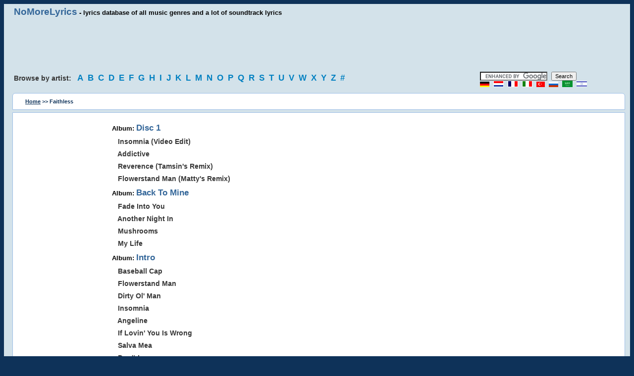

--- FILE ---
content_type: text/html; charset=utf-8
request_url: https://www.nomorelyrics.net/faithless-lyrics.html
body_size: 5117
content:
<!DOCTYPE HTML>
<html lang="en" xml:lang="en">
<head>
<title>Faithless lyrics</title>
<style>FONT{font-family:Verdana,Helvetica;font-size:11px}TD{font-family:Verdana,Helvetica;font-size:11px}BODY{background-color:#0E3259;text:#000000;link:#0000ff;font-family:Verdana,Helvetica;font-size:11px}P{font-family:Verdana,Helvetica;font-size:11px}DIV{font-family:Verdana,Helvetica;font-size:11px}INPUT{font-family:Verdana,Helvetica;font-size:11px}FORM{font-family:Verdana,Helvetica;font-size:11px}h1{font-size:13px;height:10px}h2{font-size:13px;margin-bottom:1px;height:10px}A:link{background:none;color:#000;font-size:11px;font-family:Verdana,Helvetica;text-decoration:underline}A:active{background:none;color:#000;font-size:11px;font-family:Verdana,Helvetica;text-decoration:underline}A:visited{background:none;color:#000;font-size:11px;font-family:Verdana,Helvetica;text-decoration:underline}A:hover{background:none;color:#000;font-size:11px;font-family:Verdana,Helvetica;text-decoration:underline}img{border:0;}
.title{background:none;color:#000;font-size:13px;font-weight:bold;font-family:Verdana,Helvetica;text-decoration:none}
.title a:link{font-size:14pt;font-weight:bold;color:#369;text-decoration:none;}
.title a:visited{font-size:14pt;font-weight:bold;color:#369;text-decoration:none;}
.title2{font-size:13pt;font-weight:bold;color:#336699;}
.title3{BACKGROUND:none;COLOR:#363636;FONT-SIZE:14px;FONT-WEIGHT:bold;FONT-FAMILY:Verdana, Helvetica;TEXT-DECORATION:none;line-height:1.8;}
.title3 a:link{BACKGROUND:none;COLOR:#363636;FONT-SIZE:14px;FONT-WEIGHT:bold;FONT-FAMILY:Verdana, Helvetica;TEXT-DECORATION:none;}
.title5{background:none;color:#363636;font-size:14px;font-weight:bold;font-family:Verdana,Helvetica;text-decoration:none;}
.title5 a:link{font-size:13pt;font-weight:bold;color:#0080c1;text-decoration:none;letter-spacing:5px;line-height:1.5;}
.title5 a:visited{font-size:13pt;font-weight:bold;color:#0080c1;text-decoration:none;}
.title5 a:hover{font-size:13pt;font-weight:bold;color:#d80000;}
.title8{color:#0E3259;font-weight:bold;text-decoration:none;}
.title8 a:link{color:#0E3259;font-weight:bold;text-decoration:underline;}
.title8 a:visited{color:#0E3259;font-weight:bold;text-decoration:underline;}
.block1{background:#d3e2ea;padding-left:20px;padding:5px;}
.block3{background:#ffffff;padding-top:15px;margin-left:12px;margin-right:5px;border:1px solid #9CBEE6;}
.block4{background:#ffffff;padding:10px;margin-left:12px;margin-right:5px;border:1px solid #9CBEE6;}
.block5{background:#d3e2ea;padding-left:20px;padding:5px;padding-top:0;}
.gr{color:gray;text-align:center;}
.za{border-radius:0 0 6px 6px;-webkit-border-radius:0 0 6px 6px;-moz-border-radius:0 0 6px 6px;-khtml-border-radius:0 0 6px 6px;}
.z2{border-radius:6px 6px 0 0;-webkit-border-radius:6px 6px 0 0;-moz-border-radius:6px 6px 0 0;-khtml-border-radius:6px 6px 0 0;}
.row {owerflow: auto;}
.row .col {float:left;padding-left:15px;padding-right:15px;-webkit-box-sizing: border-box;-moz-box-sizing: border-box;owerflow: auto;}
.row .col.w1-1 { width: 100%; float: none;}
.row .col.w1-2 { width: 50%; }
.row .col.w1-3 { width: 33.333%; }
.row .col.w1-4 { width: 25%; }
.row .col.w1-5 { width: 75%; }
.row .col.w1-15 { width: 15%; }
.col.desctop-hide { display: none;}
.clearfix {overflow: auto;}
.ad1 {display:block;width:728px;height:90px;margin-left:auto;margin-right:auto;}
.ad2 {display:block;width:160px;height:600px;}

@media (max-width: 768px) and (min-width: 480px) {
.row .col.w1-1-t { width: 100%; float: none;}
.row .col.w1-2-t { width: 50%; }
.row .col.w1-3-t { width: 33.333%; }
.row .col.w1-4-t { width: 25%; }
.row .col.w1-5-t { width: 75%; }
.col.tablet-hide { display: none;}
.ad1 {display:block;width:468px;height:60px;}
.ad2 {display:block;width:120px;height:600px;}
}
 
@media (max-width: 480px) {
.row .col.w1-1-p { width: 100%; float: none;}
.raw .col.w1-2-p { width: 50%; }
.raw .col.w1-3-p { width: 33.333%; }
.raw .col.w1-4-p { width: 25%; }
.raw .col.w1-5-p { width: 75%; }
.col.phone-hide { display: none;}
.ad1 {display:block;width:250px;height:250px;}
.ad2 {display:none;}
.block3{padding-top:5px;}
}

</style>
<script async src="https://srv.clickfuse.com/ads/ads.js"></script>
<script type="text/javascript">
    //  Above Lyrics
    window.amplified = window.amplified || { init: [] };
    amplified.init.push(function() {
        amplified.setParams({
            artist: "Faithless",
            song: "",
        });
        amplified.pushAdUnit(39382529);
        amplified.pushAdUnit(39382530);
        amplified.run();
    });
</script>

<meta http-equiv="Content-Type" content="text/html; charset=utf-8">
<META NAME="DESCRIPTION" CONTENT="Faithless lyrics, Faithless ringtones, search for Faithless lyrics and albums @NoMoreLyrics.net">
<META NAME="KEYWORDS" CONTENT="Lyics, Soundtrack lyrics, Song lyrics, Song Text, Music">
<META NAME="RESOURCE-TYPE" CONTENT="DOCUMENT">
<META NAME="DISTRIBUTION" CONTENT="GLOBAL">
<META NAME="COPYRIGHT" CONTENT="Copyright (c) 2003-2019 by NoMoreLyrics.net">
<META NAME="ROBOTS" CONTENT="INDEX, FOLLOW">
<META NAME="RATING" CONTENT="GENERAL">
<meta name="viewport" content="width=device-width, initial-scale=1.0">
</head>
<body>


<div class="row block1 clearfix">
  <div class="col w1-5 phone-hide tablets-hide title"><a href="/">NoMoreLyrics</a> - lyrics database of all music genres and a lot of soundtrack lyrics</div>
</div>

<div class="row"><div class="col w1-1 block1">
<script async src="//pagead2.googlesyndication.com/pagead/js/adsbygoogle.js"></script>
<ins class="adsbygoogle ad1"
     data-ad-client="ca-pub-4491201788003159"
     data-ad-slot="8805371009"></ins>
<script>(adsbygoogle = window.adsbygoogle || []).push({});</script>
</div></div>

<div class="row block1 clearfix">
<div class="col w1-5 phone-hide tablet-hide title5">
Browse by artist: &nbsp;
<a href="/a.html" title="Song lyrics and soundtrack lyrics, starting with A">A</a>
<a href="/b.html" title="Song lyrics and soundtrack lyrics, starting with B">B</a>
<a href="/c.html" title="Song lyrics and soundtrack lyrics, starting with C">C</a>
<a href="/d.html" title="Song lyrics and soundtrack lyrics, starting with D">D</a>
<a href="/e.html" title="Song lyrics and soundtrack lyrics, starting with E">E</a>
<a href="/f.html" title="Song lyrics and soundtrack lyrics, starting with F">F</a>
<a href="/g.html" title="Song lyrics and soundtrack lyrics, starting with G">G</a>
<a href="/h.html" title="Song lyrics and soundtrack lyrics, starting with H">H</a>
<a href="/i.html" title="Song lyrics and soundtrack lyrics, starting with I">I</a>
<a href="/j.html" title="Song lyrics and soundtrack lyrics, starting with J">J</a>
<a href="/k.html" title="Song lyrics and soundtrack lyrics, starting with K">K</a>
<a href="/l.html" title="Song lyrics and soundtrack lyrics, starting with L">L</a>
<a href="/m.html" title="Song lyrics and soundtrack lyrics, starting with M">M</a>
<a href="/n.html" title="Song lyrics and soundtrack lyrics, starting with N">N</a>
<a href="/o.html" title="Song lyrics and soundtrack lyrics, starting with O">O</a>
<a href="/p.html" title="Song lyrics and soundtrack lyrics, starting with P">P</a>
<a href="/q.html" title="Song lyrics and soundtrack lyrics, starting with Q">Q</a>
<a href="/r.html" title="Song lyrics and soundtrack lyrics, starting with R">R</a>
<a href="/s.html" title="Song lyrics and soundtrack lyrics, starting with S">S</a>
<a href="/t.html" title="Song lyrics and soundtrack lyrics, starting with T">T</a>
<a href="/u.html" title="Song lyrics and soundtrack lyrics, starting with U">U</a>
<a href="/v.html" title="Song lyrics and soundtrack lyrics, starting with V">V</a>
<a href="/w.html" title="Song lyrics and soundtrack lyrics, starting with W">W</a>
<a href="/x.html" title="Song lyrics and soundtrack lyrics, starting with X">X</a>
<a href="/y.html" title="Song lyrics and soundtrack lyrics, starting with Y">Y</a>
<a href="/z.html" title="Song lyrics and soundtrack lyrics, starting with Z">Z</a>
<a href="/0.html" title="Song lyrics and soundtrack lyrics, starting with 0-9">#</a>
</div>
<div class="col w1-4 w1-1-t w1-1-p" style="letter-spacing:5px;">
<form action="https://www.google.com/cse" id="cse-search-box" target="_blank">  
<input type="hidden" name="cx" value="partner-pub-4491201788003159:2985615800"/>    
<input type="hidden" name="ie" value="ISO-8859-1"/>    
<input type="text" name="q" size="20"/>    
<input type="submit" name="sa" value="Search"/>  
</form>
<script async type="text/javascript" src="https://www.google.com/coop/cse/brand?form=cse-search-box&amp;lang=en"></script>
<a href="/de/"><img src="/img/de.gif" width="19" height="11" alt="Deutsch" /></a>
<a href="/nl/"><img src="/img/nl.gif" width="21" height="13" alt="Nederland" /></a>
<a href="/fr/"><img src="/img/fr.gif" width="21" height="13" alt="French" /></a>
<a href="/it/"><img src="/img/it.gif" width="21" height="13" alt="Italiano" /></a>
<a href="/tr/"><img src="/img/tr.gif" width="17" height="11" alt="Türkçe" /></a>
<a href="/ru/"><img src="/img/ru.gif" width="19" height="11" alt="Russian" /></a>
<a href="/ar/"><img src="/img/sa.gif" width="21" height="13" alt="Arabic" /></a>
<a href="/il/"><img src="/img/il.png" width="21" height="13" alt="Hebrew" /></a>
</div>
</div>

<div class="row block1 clearfix">
<div class="row block4 clearfix z2">
<div class="col w1-1 w1-1-p title8">
<a href="/">Home</a> >> Faithless 
</div>
</div>
</div>

<div class="row block5 clearfix">
<div class="row block3 clearfix za">
<div class="col w1-15 w1-1-p" style="padding-bottom:20px;">
<ins class="adsbygoogle ad2"
     data-ad-client="ca-pub-4491201788003159"
     data-ad-slot="6182015006"></ins>
<script>
(adsbygoogle = window.adsbygoogle || []).push({});
</script>
<br>
</div>
<div class="col w1-2 w1-1-p title3">
<div id="amplified_39382529"></div>

<b class="title">Album: </b><b class="title2">Disc 1</b><br>&nbsp;&nbsp;&nbsp;<a href="/faithless-lyrics/48700-insomnia_video_edit-lyrics.html" title="Insomnia (Video Edit) lyrics"><strong>Insomnia (Video Edit)</strong></a><br>&nbsp;&nbsp;&nbsp;<a href="/faithless-lyrics/48701-addictive-lyrics.html" title="Addictive lyrics"><strong>Addictive</strong></a><br>&nbsp;&nbsp;&nbsp;<a href="/faithless-lyrics/48727-reverence_tamsins_remix-lyrics.html" title="Reverence (Tamsin's Remix) lyrics"><strong>Reverence (Tamsin's Remix)</strong></a><br>&nbsp;&nbsp;&nbsp;<a href="/faithless-lyrics/48728-flowerstand_man_mattys_remix-lyrics.html" title="Flowerstand Man (Matty's Remix) lyrics"><strong>Flowerstand Man (Matty's Remix)</strong></a><br><b class="title">Album: </b><b class="title2">Back To Mine</b><br>&nbsp;&nbsp;&nbsp;<a href="/faithless-lyrics/48711-fade_into_you-lyrics.html" title="Fade Into You lyrics"><strong>Fade Into You</strong></a><br>&nbsp;&nbsp;&nbsp;<a href="/faithless-lyrics/48712-another_night_in-lyrics.html" title="Another Night In lyrics"><strong>Another Night In</strong></a><br>&nbsp;&nbsp;&nbsp;<a href="/faithless-lyrics/48713-mushrooms-lyrics.html" title="Mushrooms lyrics"><strong>Mushrooms</strong></a><br>&nbsp;&nbsp;&nbsp;<a href="/faithless-lyrics/48714-my_life-lyrics.html" title="My Life lyrics"><strong>My Life</strong></a><br><b class="title">Album: </b><b class="title2">Intro</b><br>&nbsp;&nbsp;&nbsp;<a href="/faithless-lyrics/48729-baseball_cap-lyrics.html" title="Baseball Cap lyrics"><strong>Baseball Cap</strong></a><br>&nbsp;&nbsp;&nbsp;<a href="/faithless-lyrics/48730-flowerstand_man-lyrics.html" title="Flowerstand Man lyrics"><strong>Flowerstand Man</strong></a><br>&nbsp;&nbsp;&nbsp;<a href="/faithless-lyrics/48731-dirty_ol_man-lyrics.html" title="Dirty Ol' Man lyrics"><strong>Dirty Ol' Man</strong></a><br>&nbsp;&nbsp;&nbsp;<a href="/faithless-lyrics/48732-insomnia-lyrics.html" title="Insomnia lyrics"><strong>Insomnia</strong></a><br>&nbsp;&nbsp;&nbsp;<a href="/faithless-lyrics/48733-angeline-lyrics.html" title="Angeline lyrics"><strong>Angeline</strong></a><br>&nbsp;&nbsp;&nbsp;<a href="/faithless-lyrics/48735-if_lovin_you_is_wrong-lyrics.html" title="If Lovin' You Is Wrong lyrics"><strong>If Lovin' You Is Wrong</strong></a><br>&nbsp;&nbsp;&nbsp;<a href="/faithless-lyrics/48736-salva_mea-lyrics.html" title="Salva Mea lyrics"><strong>Salva Mea</strong></a><br>&nbsp;&nbsp;&nbsp;<a href="/faithless-lyrics/48737-dont_leave-lyrics.html" title="Don't Leave lyrics"><strong>Don't Leave</strong></a><br>&nbsp;&nbsp;&nbsp;<a href="/faithless-lyrics/48738-reverence-lyrics.html" title="Reverence lyrics"><strong>Reverence</strong></a><br><b class="title">Album: </b><b class="title2">Reverence (1997)</b><br>&nbsp;&nbsp;&nbsp;<a href="/faithless-lyrics/196170-reverence-lyrics.html" title="Reverence lyrics"><strong>Reverence</strong></a><br>&nbsp;&nbsp;&nbsp;<a href="/faithless-lyrics/196171-dont_leave-lyrics.html" title="Don't Leave lyrics"><strong>Don't Leave</strong></a><br>&nbsp;&nbsp;&nbsp;<a href="/faithless-lyrics/196172-salva_mea-lyrics.html" title="Salva Mea lyrics"><strong>Salva Mea</strong></a><br>&nbsp;&nbsp;&nbsp;<a href="/faithless-lyrics/196173-if_lovin_you_is_wrong-lyrics.html" title="If Lovin' You Is Wrong lyrics"><strong>If Lovin' You Is Wrong</strong></a><br>&nbsp;&nbsp;&nbsp;<a href="/faithless-lyrics/196174-angeline-lyrics.html" title="Angeline lyrics"><strong>Angeline</strong></a><br>&nbsp;&nbsp;&nbsp;<a href="/faithless-lyrics/196175-insomnia-lyrics.html" title="Insomnia lyrics"><strong>Insomnia</strong></a><br>&nbsp;&nbsp;&nbsp;<a href="/faithless-lyrics/196176-dirty_ol_man-lyrics.html" title="Dirty Ol' Man lyrics"><strong>Dirty Ol' Man</strong></a><br>&nbsp;&nbsp;&nbsp;<a href="/faithless-lyrics/196177-flowerstand_man-lyrics.html" title="Flowerstand Man lyrics"><strong>Flowerstand Man</strong></a><br>&nbsp;&nbsp;&nbsp;<a href="/faithless-lyrics/196178-baseball_cap-lyrics.html" title="Baseball Cap lyrics"><strong>Baseball Cap</strong></a><br><b class="title">Album: </b><b class="title2">Sunday 8 PM (1999)</b><br>&nbsp;&nbsp;&nbsp;<a href="/faithless-lyrics/48715-why_go_radio_mix-lyrics.html" title="Why Go (Radio Mix) lyrics"><strong>Why Go (Radio Mix)</strong></a><br>&nbsp;&nbsp;&nbsp;<a href="/faithless-lyrics/48716-god_is_a_dj_yes_he_is-lyrics.html" title="God Is A DJ (Yes He Is) lyrics"><strong>God Is A DJ (Yes He Is)</strong></a><br>&nbsp;&nbsp;&nbsp;<a href="/faithless-lyrics/48717-postcards_rewritten_mix-lyrics.html" title="Postcards (Rewritten Mix) lyrics"><strong>Postcards (Rewritten Mix)</strong></a><br>&nbsp;&nbsp;&nbsp;<a href="/faithless-lyrics/48718-hour_of_need_skinny_mix-lyrics.html" title="Hour Of Need (Skinny Mix) lyrics"><strong>Hour Of Need (Skinny Mix)</strong></a><br>&nbsp;&nbsp;&nbsp;<a href="/faithless-lyrics/48719-bring_my_family_back_paul_van_dyk_mix-lyrics.html" title="Bring My Family Back (Paul Van Dyk Mix) lyrics"><strong>Bring My Family Back (Paul Van Dyk Mix)</strong></a><br>&nbsp;&nbsp;&nbsp;<a href="/faithless-lyrics/48720-take_the_long_way_home_end_of_the_road_mix-lyrics.html" title="Take The Long Way Home (End Of The Road Mix) lyrics"><strong>Take The Long Way Home (End Of The Road Mix)</strong></a><br>&nbsp;&nbsp;&nbsp;<a href="/faithless-lyrics/48721-killers_lullaby_nightmares_on_wax_remix-lyrics.html" title="Killer's Lullaby (Nightmares On Wax Remix) lyrics"><strong>Killer's Lullaby (Nightmares On Wax Remix)</strong></a><br>&nbsp;&nbsp;&nbsp;<a href="/faithless-lyrics/196179-the_garden-lyrics.html" title="The Garden lyrics"><strong>The Garden</strong></a><br>&nbsp;&nbsp;&nbsp;<a href="/faithless-lyrics/196180-bring_my_family_back-lyrics.html" title="Bring My Family Back lyrics"><strong>Bring My Family Back</strong></a><br>&nbsp;&nbsp;&nbsp;<a href="/faithless-lyrics/196181-hour_of_need-lyrics.html" title="Hour Of Need lyrics"><strong>Hour Of Need</strong></a><br>&nbsp;&nbsp;&nbsp;<a href="/faithless-lyrics/196182-postcards-lyrics.html" title="Postcards lyrics"><strong>Postcards</strong></a><br>&nbsp;&nbsp;&nbsp;<a href="/faithless-lyrics/196183-take_the_long_way_home-lyrics.html" title="Take The Long Way Home lyrics"><strong>Take The Long Way Home</strong></a><br>&nbsp;&nbsp;&nbsp;<a href="/faithless-lyrics/196184-shes_my_baby-lyrics.html" title="She's My Baby lyrics"><strong>She's My Baby</strong></a><br>&nbsp;&nbsp;&nbsp;<a href="/faithless-lyrics/196185-god_is_a_dj-lyrics.html" title="God Is A DJ lyrics"><strong>God Is A DJ</strong></a><br>&nbsp;&nbsp;&nbsp;<a href="/faithless-lyrics/196186-hem_of_his_garment-lyrics.html" title="Hem Of His Garment lyrics"><strong>Hem Of His Garment</strong></a><br>&nbsp;&nbsp;&nbsp;<a href="/faithless-lyrics/196187-killers_lullaby-lyrics.html" title="Killer's Lullaby lyrics"><strong>Killer's Lullaby</strong></a><br><b class="title">Album: </b><b class="title2">No Roots (2004)</b><br>&nbsp;&nbsp;&nbsp;<a href="/faithless-lyrics/196188-introduction-lyrics.html" title="Introduction lyrics"><strong>Introduction</strong></a><br>&nbsp;&nbsp;&nbsp;<a href="/faithless-lyrics/196189-mass_destruction-lyrics.html" title="Mass Destruction lyrics"><strong>Mass Destruction</strong></a><br>&nbsp;&nbsp;&nbsp;<a href="/faithless-lyrics/196190-i_want_more_part_1-lyrics.html" title="I Want More Part 1 lyrics"><strong>I Want More Part 1</strong></a><br>&nbsp;&nbsp;&nbsp;<a href="/faithless-lyrics/196191-i_want_more_part_2-lyrics.html" title="I Want More Part 2 lyrics"><strong>I Want More Part 2</strong></a><br>&nbsp;&nbsp;&nbsp;<a href="/faithless-lyrics/196192-love_lives_on_my_street-lyrics.html" title="Love Lives On My Street lyrics"><strong>Love Lives On My Street</strong></a><br>&nbsp;&nbsp;&nbsp;<a href="/faithless-lyrics/196193-bluegrass-lyrics.html" title="Bluegrass lyrics"><strong>Bluegrass</strong></a><br>&nbsp;&nbsp;&nbsp;<a href="/faithless-lyrics/196194-miss_u_less_see_u_more-lyrics.html" title="Miss U Less, See U More lyrics"><strong>Miss U Less, See U More</strong></a><br>&nbsp;&nbsp;&nbsp;<a href="/faithless-lyrics/196195-no_roots-lyrics.html" title="No Roots lyrics"><strong>No Roots</strong></a><br>&nbsp;&nbsp;&nbsp;<a href="/faithless-lyrics/196196-swingers-lyrics.html" title="Swingers lyrics"><strong>Swingers</strong></a><br>&nbsp;&nbsp;&nbsp;<a href="/faithless-lyrics/196197-everything_will_be_alright-lyrics.html" title="Everything Will Be Alright lyrics"><strong>Everything Will Be Alright</strong></a><br>&nbsp;&nbsp;&nbsp;<a href="/faithless-lyrics/196198-what_about_love-lyrics.html" title="What About Love lyrics"><strong>What About Love</strong></a><br>&nbsp;&nbsp;&nbsp;<a href="/faithless-lyrics/196199-in_the_end-lyrics.html" title="In The End lyrics"><strong>In The End</strong></a><br><b class="title">Album: </b><b class="title2">Outrospective (2001)</b><br>&nbsp;&nbsp;&nbsp;<a href="/faithless-lyrics/48709-not_ennuf_love-lyrics.html" title="Not Ennuf Love lyrics"><strong>Not Ennuf Love</strong></a><br>&nbsp;&nbsp;&nbsp;<a href="/faithless-lyrics/210848-donny_x-lyrics.html" title="Donny X lyrics"><strong>Donny X</strong></a><br>&nbsp;&nbsp;&nbsp;<a href="/faithless-lyrics/210849-not_enuff_love-lyrics.html" title="Not Enuff Love lyrics"><strong>Not Enuff Love</strong></a><br>&nbsp;&nbsp;&nbsp;<a href="/faithless-lyrics/210850-we_come_1-lyrics.html" title="We Come 1 lyrics"><strong>We Come 1</strong></a><br>&nbsp;&nbsp;&nbsp;<a href="/faithless-lyrics/210851-crazy_english_summer-lyrics.html" title="Crazy English Summer lyrics"><strong>Crazy English Summer</strong></a><br>&nbsp;&nbsp;&nbsp;<a href="/faithless-lyrics/210852-muhammad_ali-lyrics.html" title="Muhammad Ali lyrics"><strong>Muhammad Ali</strong></a><br>&nbsp;&nbsp;&nbsp;<a href="/faithless-lyrics/210853-one_step_too_far-lyrics.html" title="One Step Too Far lyrics"><strong>One Step Too Far</strong></a><br>&nbsp;&nbsp;&nbsp;<a href="/faithless-lyrics/210854-tarantula-lyrics.html" title="Tarantula lyrics"><strong>Tarantula</strong></a><br>&nbsp;&nbsp;&nbsp;<a href="/faithless-lyrics/210855-giving_myself_away-lyrics.html" title="Giving Myself Away lyrics"><strong>Giving Myself Away</strong></a><br>&nbsp;&nbsp;&nbsp;<a href="/faithless-lyrics/210856-evergreen-lyrics.html" title="Evergreen lyrics"><strong>Evergreen</strong></a><br>&nbsp;&nbsp;&nbsp;<a href="/faithless-lyrics/210857-liontamer-lyrics.html" title="Liontamer lyrics"><strong>Liontamer</strong></a><br><b class="title">Album: </b><b class="title2">Saturday 3 AM (1999)</b><br>&nbsp;&nbsp;&nbsp;<a href="/faithless-lyrics/400311-killers_lullaby_nightmares_on_wax_remix-lyrics.html" title="Killer's Lullaby (Nightmares On Wax Remix) lyrics"><strong>Killer's Lullaby (Nightmares On Wax Remix)</strong></a><br>&nbsp;&nbsp;&nbsp;<a href="/faithless-lyrics/400312-take_the_long_way_home_end_of_the_road-lyrics.html" title="Take The Long Way Home (End Of The Road) lyrics"><strong>Take The Long Way Home (End Of The Road)</strong></a><br>&nbsp;&nbsp;&nbsp;<a href="/faithless-lyrics/400313-bring_my_family_back_paul_van_dyk_remix-lyrics.html" title="Bring My Family Back (Paul Van Dyk Remix) lyrics"><strong>Bring My Family Back (Paul Van Dyk Remix)</strong></a><br>&nbsp;&nbsp;&nbsp;<a href="/faithless-lyrics/400314-hour_of_need_skinny_mix-lyrics.html" title="Hour Of Need (Skinny Mix) lyrics"><strong>Hour Of Need (Skinny Mix)</strong></a><br>&nbsp;&nbsp;&nbsp;<a href="/faithless-lyrics/400315-postcards_rewritten_mix-lyrics.html" title="Postcards (Rewritten Mix) lyrics"><strong>Postcards (Rewritten Mix)</strong></a><br>&nbsp;&nbsp;&nbsp;<a href="/faithless-lyrics/400316-god_is_a_dj_yes_he_is-lyrics.html" title="God Is A DJ (Yes He Is) lyrics"><strong>God Is A DJ (Yes He Is)</strong></a><br>&nbsp;&nbsp;&nbsp;<a href="/faithless-lyrics/400317-why_go_radio_edit-lyrics.html" title="Why Go? (Radio Edit) lyrics"><strong>Why Go? (Radio Edit)</strong></a><br><b class="title">Album: </b><b class="title2">To All New Arrivals (2006)</b><br>&nbsp;&nbsp;&nbsp;<a href="/faithless-lyrics/400318-bombs-lyrics.html" title="Bombs lyrics"><strong>Bombs</strong></a><br>&nbsp;&nbsp;&nbsp;<a href="/faithless-lyrics/400319-music_matters-lyrics.html" title="Music Matters lyrics"><strong>Music Matters</strong></a><br>&nbsp;&nbsp;&nbsp;<a href="/faithless-lyrics/400320-i_hope-lyrics.html" title="I Hope lyrics"><strong>I Hope</strong></a><br>&nbsp;&nbsp;&nbsp;<a href="/faithless-lyrics/400321-last_this_day-lyrics.html" title="Last This Day lyrics"><strong>Last This Day</strong></a><br>&nbsp;&nbsp;&nbsp;<a href="/faithless-lyrics/400322-hope_and_glory-lyrics.html" title="Hope & Glory lyrics"><strong>Hope & Glory</strong></a><br>&nbsp;&nbsp;&nbsp;<a href="/faithless-lyrics/400323-a_kind_of_peace-lyrics.html" title="A Kind Of Peace lyrics"><strong>A Kind Of Peace</strong></a><br>&nbsp;&nbsp;&nbsp;<a href="/faithless-lyrics/400324-the_man_in_you-lyrics.html" title="The Man In You lyrics"><strong>The Man In You</strong></a><br><b class="title">Album: </b><b class="title2">The Dance (2010)</b><br>&nbsp;&nbsp;&nbsp;<a href="/faithless-lyrics/400325-not_going_home-lyrics.html" title="Not Going Home lyrics"><strong>Not Going Home</strong></a><br>&nbsp;&nbsp;&nbsp;<a href="/faithless-lyrics/400326-comin_around-lyrics.html" title="Comin' Around lyrics"><strong>Comin' Around</strong></a><br>&nbsp;&nbsp;&nbsp;<a href="/faithless-lyrics/400327-tweak_your_nipple-lyrics.html" title="Tweak Your Nipple lyrics"><strong>Tweak Your Nipple</strong></a><br>&nbsp;&nbsp;&nbsp;<a href="/faithless-lyrics/400328-flyin_hi-lyrics.html" title="Flyin' Hi lyrics"><strong>Flyin' Hi</strong></a><br>&nbsp;&nbsp;&nbsp;<a href="/faithless-lyrics/400329-north_star-lyrics.html" title="North Star lyrics"><strong>North Star</strong></a><br>&nbsp;&nbsp;&nbsp;<a href="/faithless-lyrics/400330-sun_to_me-lyrics.html" title="Sun To Me lyrics"><strong>Sun To Me</strong></a><br><b class="title">Album: </b><b class="title2">other songs</b><br>&nbsp;&nbsp;&nbsp;<a href="/faithless-lyrics/295164-lost_not_found-lyrics.html" title="Lost Not Found lyrics"><strong>Lost Not Found</strong></a><br>&nbsp;&nbsp;&nbsp;<a href="/faithless-lyrics/295165-sound_of_relse_my_family-lyrics.html" title="Sound Of Relse My Family lyrics"><strong>Sound Of Relse My Family</strong></a><br>&nbsp;&nbsp;&nbsp;<a href="/faithless-lyrics/295166-woozy-lyrics.html" title="Woozy lyrics"><strong>Woozy</strong></a><br>
<br>
<div id="amplified_39382530"></div>
</div>
</div>
</div>


<p class="gr">
All lyrics are property and copyright of their owners. All lyrics provided for educational purposes only.<br>
Copyright &copy; 2003-2019 <a href="/">No More Lyrics .net</a></p>
<script>
  (function(i,s,o,g,r,a,m){i['GoogleAnalyticsObject']=r;i[r]=i[r]||function(){(i[r].q=i[r].q||[]).push(arguments)},i[r].l=1*new Date();a=s.createElement(o),m=s.getElementsByTagName(o)[0];a.async=1;a.src=g;m.parentNode.insertBefore(a,m)})(window,document,'script','//www.google-analytics.com/analytics.js','ga');
  ga('create', 'UA-2049413-1', 'auto');
  ga('send', 'pageview');
</script>
</body>
</html>



--- FILE ---
content_type: text/html; charset=utf-8
request_url: https://www.google.com/recaptcha/api2/aframe
body_size: 119
content:
<!DOCTYPE HTML><html><head><meta http-equiv="content-type" content="text/html; charset=UTF-8"></head><body><script nonce="J04LLYacNG5EmQRlYGwD2A">/** Anti-fraud and anti-abuse applications only. See google.com/recaptcha */ try{var clients={'sodar':'https://pagead2.googlesyndication.com/pagead/sodar?'};window.addEventListener("message",function(a){try{if(a.source===window.parent){var b=JSON.parse(a.data);var c=clients[b['id']];if(c){var d=document.createElement('img');d.src=c+b['params']+'&rc='+(localStorage.getItem("rc::a")?sessionStorage.getItem("rc::b"):"");window.document.body.appendChild(d);sessionStorage.setItem("rc::e",parseInt(sessionStorage.getItem("rc::e")||0)+1);localStorage.setItem("rc::h",'1769907045984');}}}catch(b){}});window.parent.postMessage("_grecaptcha_ready", "*");}catch(b){}</script></body></html>